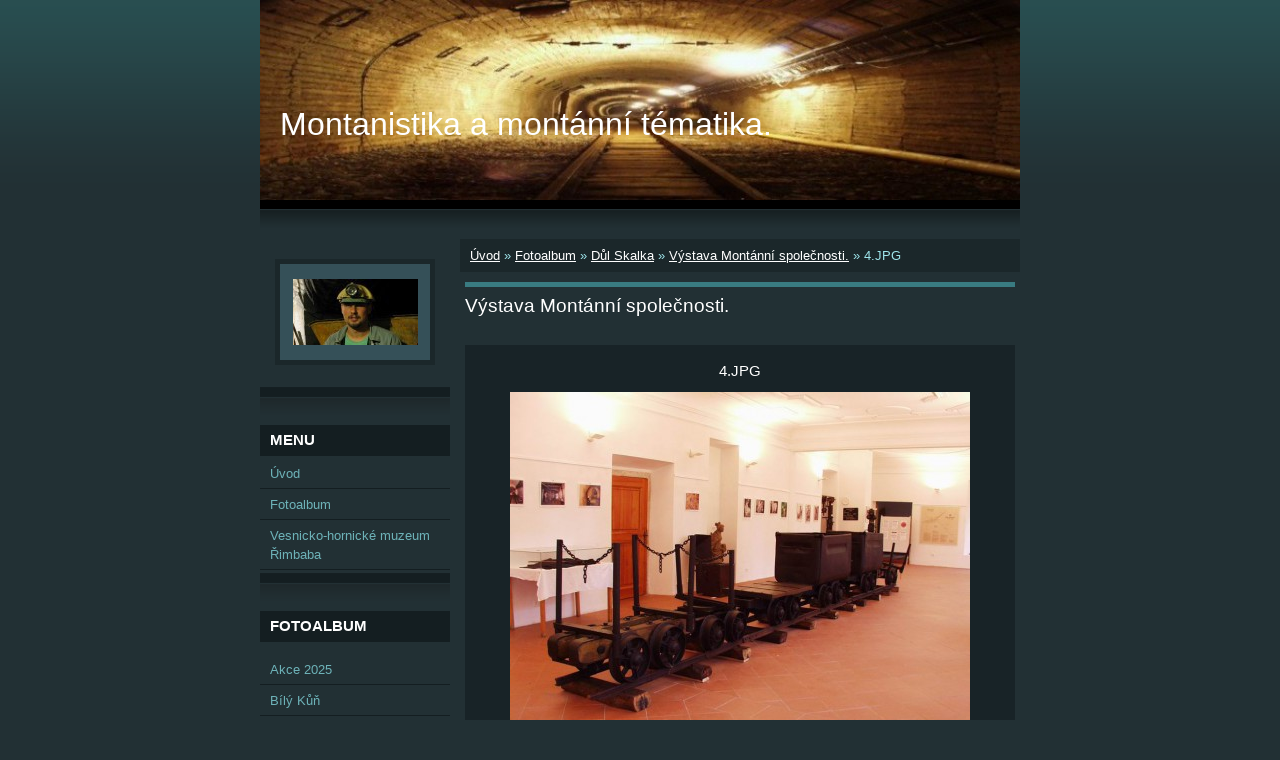

--- FILE ---
content_type: text/html; charset=UTF-8
request_url: https://www.montanistika.cz/fotoalbum/dul-skalka/vystava-montanni--spolecnosti_/4.jpg.html
body_size: 5692
content:
<?xml version="1.0" encoding="utf-8"?>
<!DOCTYPE html PUBLIC "-//W3C//DTD XHTML 1.0 Transitional//EN" "http://www.w3.org/TR/xhtml1/DTD/xhtml1-transitional.dtd">
<html lang="cs" xml:lang="cs" xmlns="http://www.w3.org/1999/xhtml" xmlns:fb="http://ogp.me/ns/fb#">

      <head>

        <meta http-equiv="content-type" content="text/html; charset=utf-8" />
        <meta name="description" content="" />
        <meta name="keywords" content="Důl Skalka,důl důlní,hornická,hornické,hornický,havířská,havířské,havířskí montánní montanistika" />
        <meta name="robots" content="all,follow" />
        <meta name="author" content="www.montanistika.cz" />
        <meta name="viewport" content="width=device-width, initial-scale=1.0">
        
        <title>
            Montanistika a montánní tématika. - Fotoalbum - Důl Skalka - Výstava Montánní  společnosti. - 4.JPG
        </title>
        <link rel="stylesheet" href="https://s3a.estranky.cz/css/d1000000040.css?nc=1860679889" type="text/css" /><style type="text/css">@media screen, projection {
	#header .inner_frame{ background: #223034 url(/img/ulogo.516001.jpeg) top left no-repeat; }
}</style>
<link rel="stylesheet" href="//code.jquery.com/ui/1.12.1/themes/base/jquery-ui.css">
<script src="//code.jquery.com/jquery-1.12.4.js"></script>
<script src="//code.jquery.com/ui/1.12.1/jquery-ui.js"></script>
<script type="text/javascript" src="https://s3c.estranky.cz/js/ui.js?nc=1" id="index_script" ></script><meta property="og:title" content="4.JPG" />
<meta property="og:type" content="article" />
<meta property="og:url" content="https://www.montanistika.cz/fotoalbum/dul-skalka/vystava-montanni--spolecnosti_/4.jpg.html" />
<meta property="og:image" content="https://www.montanistika.cz/img/tiny/160.jpg" />
<meta property="og:site_name" content="Montanistika a montánní tématika." />
<meta property="og:description" content="" />
			<script type="text/javascript">
				dataLayer = [{
					'subscription': 'true',
				}];
			</script>
			
    </head>
    <body class=" contact-active">
        <!-- Wrapping the whole page, may have fixed or fluid width -->
        <div id="whole-page">

            

            <!-- Because of the matter of accessibility (text browsers,
            voice readers) we include a link leading to the page content and
            navigation } you'll probably want to hide them using display: none
            in your stylesheet -->

            <a href="#articles" class="accessibility-links">Jdi na obsah</a>
            <a href="#navigation" class="accessibility-links">Jdi na menu</a>

            <!-- We'll fill the document using horizontal rules thus separating
            the logical chunks of the document apart -->
            <hr />

            

			<!-- block for skyscraper and rectangle  -->
            <div id="sticky-box">
                <div id="sky-scraper-block">
                    
                    
                </div>
            </div>
            <!-- block for skyscraper and rectangle  -->

            <!-- Wrapping the document's visible part -->
            <div id="document">
                <div id="in-document">
                    <!-- Hamburger icon -->
                    <button type="button" class="menu-toggle" onclick="menuToggle()" id="menu-toggle">
                    	<span></span>
                    	<span></span>
                    	<span></span>
                    </button>
                    <!-- header -->
  <div id="header">
     <div class="inner_frame">
        <!-- This construction allows easy image replacement -->
        <h1 class="head-left">
  <a href="https://www.montanistika.cz/" title="Montanistika a montánní tématika." >Montanistika a montánní tématika.</a>
  <span title="Montanistika a montánní tématika.">
  </span>
</h1>
        <div id="header-decoration" class="decoration">
        </div>
     </div>
  </div>
<!-- /header -->


                    <!-- Possible clearing elements (more through the document) -->
                    <div id="clear1" class="clear">
                        &nbsp;
                    </div>
                    <hr />

                    <!-- body of the page -->
                    <div id="body">
                        
                        <!-- main page content -->
                        <div id="content">
                            <!-- Breadcrumb navigation -->
<div id="breadcrumb-nav">
  <a href="/">Úvod</a> &raquo; <a href="/fotoalbum/">Fotoalbum</a> &raquo; <a href="/fotoalbum/dul-skalka/">Důl Skalka</a> &raquo; <a href="/fotoalbum/dul-skalka/vystava-montanni--spolecnosti_/">Výstava Montánní  společnosti.</a> &raquo; <span>4.JPG</span>
</div>
<hr />

                            <script language="JavaScript" type="text/javascript">
  <!--
    index_setCookieData('index_curr_photo', 160);
  //-->
</script>

<div id="slide">
  <h2>Výstava Montánní  společnosti.</h2>
  <div id="click">
    <h3 id="photo_curr_title">4.JPG</h3>
    <div class="slide-img">
      <a href="/fotoalbum/dul-skalka/vystava-montanni--spolecnosti_/3.jpg.html" class="previous-photo"  id="photo_prev_a" title="předchozí fotka"><span>&laquo;</span></a>  <!-- previous photo -->

      <a href="/fotoalbum/dul-skalka/vystava-montanni--spolecnosti_/4.jpg.-.html" class="actual-photo" onclick="return index_photo_open(this,'_fullsize');" id="photo_curr_a"><img src="/img/mid/160/4.jpg" alt="" width="460" height="368"  id="photo_curr_img" /></a>   <!-- actual shown photo -->

      <a href="/fotoalbum/dul-skalka/vystava-montanni--spolecnosti_/5.jpg.html" class="next-photo"  id="photo_next_a" title="další fotka"><span>&raquo;</span></a>  <!-- next photo -->

      <br /> <!-- clear -->
    </div>
    <p id="photo_curr_comment">
      
    </p>
    <div class="fb-like" data-href="https://www.montanistika.cz/fotoalbum/dul-skalka/vystava-montanni--spolecnosti_/4.jpg.html" data-layout="standard" data-show-faces="true" data-action="like" data-share="false" data-colorscheme="light"></div>
  </div>
  <!-- TODO: javascript -->
<script type="text/javascript">
  <!--
    var index_ss_type = "small";
    var index_ss_nexthref = "/fotoalbum/dul-skalka/vystava-montanni--spolecnosti_/5.jpg.html";
    var index_ss_firsthref = "/fotoalbum/dul-skalka/vystava-montanni--spolecnosti_/1.jpg.html";
    index_ss_init ();
  //-->
</script>

  <div class="slidenav">
    <div class="back" id="photo_prev_div">
      <a href="/fotoalbum/dul-skalka/vystava-montanni--spolecnosti_/3.jpg.html" id="photo_ns_prev_a">&larr; Předchozí</a>

    </div>
    <div class="forward" id="photo_next_div">
      <a href="/fotoalbum/dul-skalka/vystava-montanni--spolecnosti_/5.jpg.html" id="photo_ns_next_a">Další &rarr;</a>

    </div>
    <a href="/fotoalbum/dul-skalka/vystava-montanni--spolecnosti_/">Zpět do složky</a>
    <br />
  </div>
  <div id="timenav">Automatické procházení:&nbsp;<a href="javascript: index_ss_start(3)">3</a>&nbsp;|&nbsp;<a href="javascript: index_ss_start(4)">4</a>&nbsp;|&nbsp;<a href="javascript: index_ss_start(5)">5</a>&nbsp;|&nbsp;<a href="javascript: index_ss_start(6)">6</a>&nbsp;|&nbsp;<a href="javascript: index_ss_start(7)">7</a>&nbsp;(čas ve vteřinách)</div>
<script type="text/javascript">
  <!--
    var index_ss_textpause = 'Automatické procházení:&nbsp;<a href="javascript: index_ss_pause()">pozastavit</a>';
    var index_ss_textcontinue = 'Automatické procházení:&nbsp;<a href="javascript: index_ss_continue()">pokračovat</a>';
    var index_ss_textalert = 'Je zobrazena poslední fotografie. Budete pokračovat od první.';
  //-->
</script>

  <script type="text/javascript">
    <!--
      index_photo_init ();
    //-->
  </script>
</div>
  
                        </div>
                        <!-- /main page content -->

                        <div id="nav-column">

                            <div class="column">
                                <div class="inner-column inner_frame">
                                    <!-- Portrait -->
  <div id="portrait" class="section">
    <h2>Portrét
      <span id="nav-portrait" class="portrait">
      </span></h2>
    <div class="inner_frame">
      <a href="/">
        <img src="/img/portrait.1.1278967608.jpg" width="125" height="66" alt="Portrét" /></a>
    </div>
  </div>
<!-- /Portrait -->
<hr />

                                    
                                    
                                </div>
                            </div>

                            <!-- Such navigation allows both horizontal and vertical rendering -->
<div id="navigation">
    <div class="inner_frame">
        <h2>Menu
            <span id="nav-decoration" class="decoration"></span>
        </h2>
        <nav>
            <menu class="menu-type-standard">
                <li class="">
  <a href="/">Úvod</a>
     
</li>
<li class="">
  <a href="/fotoalbum/">Fotoalbum</a>
     
</li>
<li class="">
  <a href="/clanky/vesnicko-hornicke-muzeum-rimbaba.html">Vesnicko-hornické muzeum Řimbaba</a>
     
</li>

            </menu>
        </nav>
        <div id="clear6" class="clear">
          &nbsp;
        </div>
    </div>
</div>
<!-- menu ending -->

                            
                            

                            <div id="clear2" class="clear">
                                &nbsp;
                            </div>
                            <hr />

                            <!-- Side column left/right -->
                            <div class="column">

                                <!-- Inner column -->
                                <div class="inner_frame inner-column">
                                    <!-- Photo album -->
  <div id="photo-album-nav" class="section">
    <h2>Fotoalbum
      <span id="photo-album-decoration" class="decoration">
      </span></h2>
    <div class="inner_frame">
      <ul>
        <li class="first ">
  <a href="/fotoalbum/akce-2025/">
    Akce 2025</a></li>
<li class="">
  <a href="/fotoalbum/bily-kun/">
    Bílý Kůň</a></li>
<li class="">
  <a href="/fotoalbum/bridlicove-doly/">
    Břidlicové doly</a></li>
<li class="">
  <a href="/fotoalbum/celina-pruzkumna-stola-josef/">
    Čelina Průzkumná štola Josef</a></li>
<li class="">
  <a href="/fotoalbum/dul-jan-sverma/">
    Důl Jan Šverma</a></li>
<li class="">
  <a href="/fotoalbum/dul-kohinoor/">
    Důl Kohinoor</a></li>
<li class="">
  <a href="/fotoalbum/dul-rimbaba/">
    Důl Řimbaba</a></li>
<li class="">
  <a href="/fotoalbum/dul-skalka/">
    Důl Skalka</a></li>
<li class="">
  <a href="/fotoalbum/dul-svornost/">
    Jáchymov-Důl Svornost</a></li>
<li class="">
  <a href="/fotoalbum/jama-bozena/">
    Jáma Božena</a></li>
<li class="">
  <a href="/fotoalbum/jilove-u-prahy/">
    Jílové u Prahy</a></li>
<li class="">
  <a href="/fotoalbum/nemecko-dul-na-cin/">
    Německo Důl na cín</a></li>
<li class="">
  <a href="/fotoalbum/odvodnovaci-stola-ida-byvaleho-dolu-zdenek-nejedly/">
    Odvodňovací štola IDA bývalého dolu Zdeněk Nejedlý</a></li>
<li class="">
  <a href="/fotoalbum/petrov-u-jiloveho/">
    Petrov u Jílového</a></li>
<li class="">
  <a href="/fotoalbum/podzemni-tovarna-richard/">
    Podzemní továrna Richard</a></li>
<li class="">
  <a href="/fotoalbum/skanzen-solvayovy-lomy/">
    Skanzen Solvayovy lomy</a></li>
<li class="">
  <a href="/fotoalbum/slovensko-2007/">
    Slovensko 2007</a></li>
<li class="last ">
  <a href="/fotoalbum/uranove-doly-pribram/">
    Uranové Doly Příbram</a></li>

      </ul>
    </div>
  </div>
<!-- /Photo album -->
<hr />

                                    <!-- Last photo -->
  <div id="last-photo" class="section">
    <h2>Poslední fotografie
      <span id="last-photo-decoration" class="decoration">
      </span></h2>
    <div class="inner_frame">
      <div class="wrap-of-wrap">
        <div class="wrap-of-photo">
          <a href="/fotoalbum/akce-2025/">
            <img src="/img/tiny/1267.jpg" alt="." width="53" height="75" /></a>
        </div>
      </div>
      <span>
        <a href="/fotoalbum/akce-2025/">Akce 2025</a>
      </span>
    </div>
  </div>
<!-- /Last photo -->
<hr />

                                    
                                    
                                    <!-- Contact -->
  <div id="contact-nav" class="section">
    <h2>Kontakt
      <span id="contact-nav-decoration" class="decoration">
      </span></h2>
    <div class="inner_frame">
      <address>
        <p class="contact_name"></p><p class="contact_adress"></p><p class="contact_phone"></p><p class="contact_email"><a href="mailto:Permon1978@seznam.cz">Permon1978@seznam.cz</a></p>
      </address>
    </div>
  </div>
<!-- /Contact -->

                                    
                                    
                                    
                                    <!-- Favorite links -->
  <div id="links" class="section">
    <h2>Oblíbené odkazy
        <span id="links-decoration" class="decoration">
        </span></h2>
    <div class="inner_frame">
      <ul>
        <li class="first ">
  <a href="http://www.montannispolecnost.cz/" title="Důl Skalka">
  Montánní Společnost-Důl Skalka</a></li><li class="">
  <a href="http://www.hornictvi.info" title="">
  Rozsáhlé stránky o Hornictví - Hornictví info</a></li><li class="">
  <a href="http://dul-dukla.webgarden.cz/" title="">
  Historie dolu Dukla v Havířově 1907 - 2007</a></li><li class="">
  <a href="http://www.mayrau.wz.cz" title="">
  HORNICKÝ SKANZEN MAYRAU</a></li><li class="">
  <a href="http://www.chrustenicka-sachta.cz" title="">
  Železnorudný důl Chrustenice</a></li><li class="">
  <a href="http://www.kahan-speleo.cz/" title="">
  Sdružení KAHAN</a></li><li class="">
  <a href="http://www.lomy-amerika.cz/index.php" title="">
  Lomy Amerika</a></li><li class="">
  <a href="http://www.ostravaci.cz/" title="">
  Stránky o industriální Ostravě</a></li><li class="">
  <a href="http://solvayovylomy.cz/" title="">
  Společnost Barbora-Solvayovy lomy</a></li><li class="">
  <a href="http://www.zdarbuh.cz/" title="– stránky o českém hornictví, jeho zašlé slávě a současnosti.">
  Zdař Bůh.cz </a></li><li class="">
  <a href="http://www.rimbaba.cz/" title="Spolek Řimbaba Bohutín">
  Spolek Řimbaba Bohutín-Důl Řimbaba</a></li><li class="">
  <a href="http://www.hagen-morina.cz" title="Hagen-Mořina OS">
  Hagen-Mořina OS</a></li><li class="">
  <a href="http://www.uef-josef.eu/" title="Podzemní laboratoř JOSEF">
  Podzemní laboratoř JOSEF</a></li><li class="">
  <a href="http://www.ostravaci.cz" title="Ostravaci.cz">
  Ostravaci.cz</a></li><li class="">
  <a href="http://www.modriandele.estranky.cz/" title="Modří Andělé">
  Modří Andělé</a></li><li class="">
  <a href="http://www.ud-hamr.org/" title="Hornický spolek UD Hamr">
  Hornický spolek UD Hamr</a></li><li class="last ">
  <a href="http://www.diamo.cz/" title="DIAMO">
  DIAMO</a></li>
      </ul>
    </div>
  </div>
<!-- /Favorite links -->
<hr />

                                    
                                    
                                    
                                    <!-- Stats -->
  <div id="stats" class="section">
    <h2>Statistiky
      <span id="stats-decoration" class="decoration">
      </span></h2>
    <div class="inner_frame">
      <!-- Keeping in mind people with disabilities (summary, caption) as well as worshipers of semantic web -->
      <table summary="Statistiky">

        <tfoot>
          <tr>
            <th scope="row">Online:</th>
            <td>17</td>
          </tr>
        </tfoot>

        <tbody>
          <tr>
            <th scope="row">Celkem:</th>
            <td>825877</td>
          </tr>
          <tr>
            <th scope="row">Měsíc:</th>
            <td>7485</td>
          </tr>
          <tr>
            <th scope="row">Den:</th>
            <td>233</td>
          </tr>
        </tbody>
      </table>
    </div>
  </div>
<!-- Stats -->
<hr />
                                </div>
                                <!-- /Inner column -->

                                <div id="clear4" class="clear">
                                    &nbsp;
                                </div>

                            </div>
                            <!-- end of first column -->
                        </div>

                        <div id="clear3" class="clear">
                            &nbsp;
                        </div>
                        <hr />

                        <div id="decoration1" class="decoration">
                        </div>
                        <div id="decoration2" class="decoration">
                        </div>
                        <!-- /Meant for additional graphics inside the body of the page -->
                    </div>
                    <!-- /body -->

                    <div id="clear5" class="clear">
                        &nbsp;
                    </div>

                    <hr />

                                    <!-- Footer -->
                <div id="footer">
                    <div class="inner_frame">
                        <p>
                            &copy; 2025 eStránky.cz <span class="hide">|</span> <a class="promolink promolink-paid" href="//www.estranky.cz/" title="Tvorba webových stránek zdarma, jednoduše a do 5 minut."><strong>Tvorba webových stránek</strong></a> 
                            
                            
                            
                            
                            
                            
                        </p>
                        
                        
                    </div>
                </div>
                <!-- /Footer -->


                    <div id="clear7" class="clear">
                        &nbsp;
                    </div>

                    <div id="decoration3" class="decoration">
                    </div>
                    <div id="decoration4" class="decoration">
                    </div>
                    <!-- /Meant for additional graphics inside the document -->

                </div>
            </div>

            <div id="decoration5" class="decoration">
            </div>
            <div id="decoration6" class="decoration">
            </div>
            <!-- /Meant for additional graphics inside the page -->

            
            <!-- block for board position-->
        </div>
        <div id="fb-root"></div>
<script async defer src="https://connect.facebook.net/cs_CZ/sdk.js#xfbml=1&version=v3.2&appId=979412989240140&autoLogAppEvents=1"></script><!-- NO GEMIUS -->
    </body>
</html>